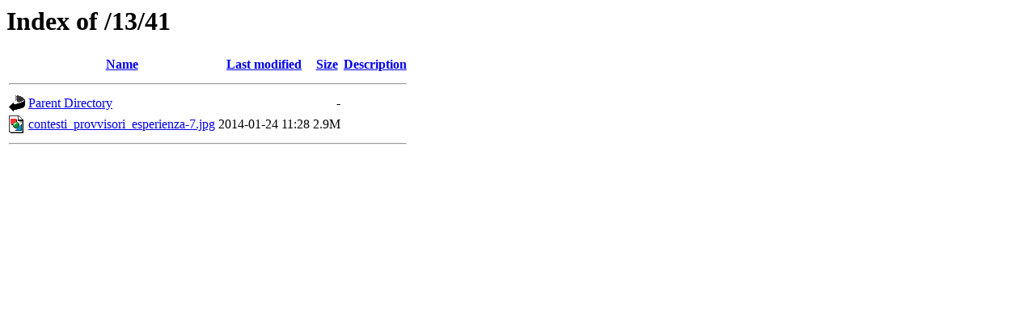

--- FILE ---
content_type: text/html;charset=UTF-8
request_url: http://media.fondazionegualandi.bedita.net/13/41/?C=M;O=A
body_size: 426
content:
<!DOCTYPE HTML PUBLIC "-//W3C//DTD HTML 3.2 Final//EN">
<html>
 <head>
  <title>Index of /13/41</title>
 </head>
 <body>
<h1>Index of /13/41</h1>
  <table>
   <tr><th valign="top"><img src="/icons/blank.gif" alt="[ICO]"></th><th><a href="?C=N;O=A">Name</a></th><th><a href="?C=M;O=D">Last modified</a></th><th><a href="?C=S;O=A">Size</a></th><th><a href="?C=D;O=A">Description</a></th></tr>
   <tr><th colspan="5"><hr></th></tr>
<tr><td valign="top"><img src="/icons/back.gif" alt="[PARENTDIR]"></td><td><a href="/13/">Parent Directory</a></td><td>&nbsp;</td><td align="right">  - </td><td>&nbsp;</td></tr>
<tr><td valign="top"><img src="/icons/image2.gif" alt="[IMG]"></td><td><a href="contesti_provvisori_esperienza-7.jpg">contesti_provvisori_esperienza-7.jpg</a></td><td align="right">2014-01-24 11:28  </td><td align="right">2.9M</td><td>&nbsp;</td></tr>
   <tr><th colspan="5"><hr></th></tr>
</table>
</body></html>
